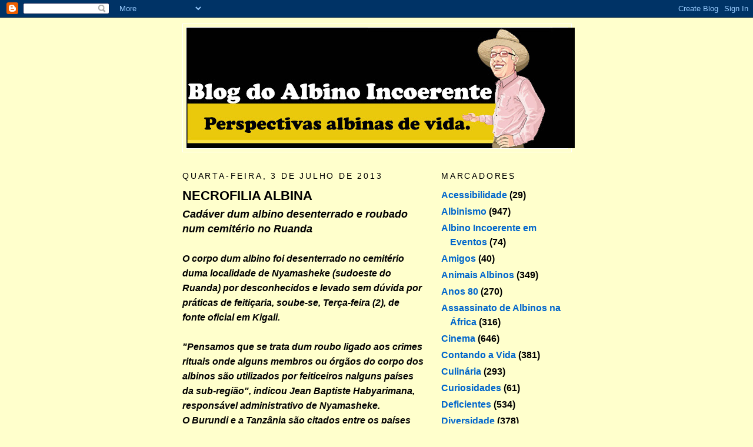

--- FILE ---
content_type: text/html; charset=utf-8
request_url: https://www.google.com/recaptcha/api2/aframe
body_size: 269
content:
<!DOCTYPE HTML><html><head><meta http-equiv="content-type" content="text/html; charset=UTF-8"></head><body><script nonce="3fJBnZL7V_UJzmy6JONFrw">/** Anti-fraud and anti-abuse applications only. See google.com/recaptcha */ try{var clients={'sodar':'https://pagead2.googlesyndication.com/pagead/sodar?'};window.addEventListener("message",function(a){try{if(a.source===window.parent){var b=JSON.parse(a.data);var c=clients[b['id']];if(c){var d=document.createElement('img');d.src=c+b['params']+'&rc='+(localStorage.getItem("rc::a")?sessionStorage.getItem("rc::b"):"");window.document.body.appendChild(d);sessionStorage.setItem("rc::e",parseInt(sessionStorage.getItem("rc::e")||0)+1);localStorage.setItem("rc::h",'1769190474871');}}}catch(b){}});window.parent.postMessage("_grecaptcha_ready", "*");}catch(b){}</script></body></html>